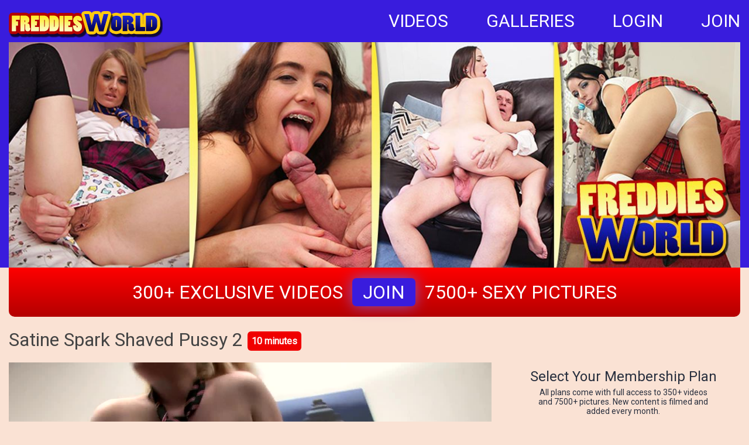

--- FILE ---
content_type: text/html; charset=utf-8
request_url: https://freddiesworld.co.uk/video/465
body_size: 3005
content:
<!DOCTYPE html><html lang="en" class=""><head> <meta http-equiv="Content-Type" content="text/html; charset=UTF-8"> <meta name="RATING" content="RTA-5042-1996-1400-1577-RTA" /> <meta name="mobile-web-app-capable" content="yes" /> <meta name="viewport" content="width=device-width, initial-scale=1"> <link rel="canonical" href="https://www.freddiesworld.co.uk/video/465" /> <link rel="preconnect" href="//video.freddiesworld.co.uk"> <link rel="preconnect" href="//api.ccbill.com"> <title>Satine Spark Shaved Pussy 2 - Freddies World</title> <meta name="description" content="26/07/2021 Dirty old Fred shaved off Satines blonde pussy hair.Now he fucks the hot young schoolgirl with her bald cunt.He must spunk her too of course."> <link href="https://fonts.googleapis.com/css?family=Roboto" rel="stylesheet"> <link href="/static/video-js.min.css" rel="stylesheet"> <link rel="stylesheet" href="https://d31mol68ma845l.cloudfront.net/combined.css?version=17"> <meta name="thumbnail" content="https://video.freddiesworld.co.uk/thumbnail/large/465-0.jpg"> <meta property="og:title" name="og:title" content="Satine Spark Shaved Pussy 2"> <meta property="og:description" name="og:description" content="26/07/2021 Dirty old Fred shaved off Satines blonde pussy hair.Now he fucks the hot young schoolgirl with her bald cunt.He must spunk her too of course."> <meta property="og:url" name="og:url" content="https://www.freddiesworld.co.uk/video/465"> <meta property="og:type" name="og:type" content="website"> <meta property="og:site_name" name="og:site_name" content="freddiesworld.co.uk"> <meta property="og:image" name="og:image" content="https://video.freddiesworld.co.uk/thumbnail/large/465-0.jpg"> <meta property="og:image:type" name="og:image:type" content="image/jpeg"> <meta property="og:locale" name="og:locale" content="en_us"> <meta name="twitter:title" content="Satine Spark Shaved Pussy 2"> <meta name="twitter:description" content="26/07/2021 Dirty old Fred shaved off Satines blonde pussy hair.Now he fucks the hot young schoolgirl with her bald cunt.He must spunk her too of course."> <meta name="twitter:url" content="https://www.freddiesworld.co.uk/video/465"> <meta name="twitter:card" content="summary_large_image"> <meta name="twitter:site" content="freddiesworld.co.uk"> <meta name="twitter:image" content="https://video.freddiesworld.co.uk/thumbnail/large/465-0.jpg"> </head><body> <script async src="https://www.googletagmanager.com/gtag/js?id=UA-128483446-1"></script> <script> window.dataLayer = window.dataLayer || []; function gtag(){dataLayer.push(arguments);} gtag('js', new Date()); gtag('config', 'UA-128483446-1'); </script> <header> <div class="content_wrap"> <div class="header clear"> <div class="logo"> <a href="https://www.freddiesworld.co.uk/"> <img src="https://d31mol68ma845l.cloudfront.net/freddiesworld_logo.png" alt="Freddies World Logo"> </a> </div> <nav> <ul> <li><a href="/overview">VIDEOS</a></li> <li><a href="/galleries">GALLERIES</a></li> <li><a href="https://www.freddiesworld.co.uk/members/">LOGIN</a></li> <li><a href="https://www.freddiesworld.co.uk/join">JOIN</a></li> </ul> </nav> </div> <div class="header_image"> <a href="https://www.freddiesworld.co.uk/"> <img src="https://d31mol68ma845l.cloudfront.net/freddiesworld_header.jpg" alt="Freddies World"> </a> </div> <div class="header_image_mobile"> <a href="https://www.freddiesworld.co.uk/"> <img src="https://d31mol68ma845l.cloudfront.net/freddiesworld_header_mobile.jpg" alt="Freddies World Mobile"> </a> </div> </div> </header> <div class="content_wrap clear"> <div class="info_bar"><p>300+ Exclusive Videos</p><a href="/join">Join</a><p> 7500+ sexy pictures</p></div> <div class="video_title clear"> <h1> Satine Spark Shaved Pussy 2 <span class="video_title_trailer">10 minutes</span> </h1> </div> <div class="video clear"> <div class="video_player"> <video id="video" class="video-js vjs-default-skin vjs-fluid" controls preload="auto" width="100%" height="100%" data-setup="{}" poster="https://video.freddiesworld.co.uk/thumbnail/large/465-0.jpg"> <source src="https://video.freddiesworld.co.uk/trailer/Satineshave2trail-1.m4v" type='video/mp4'> </video> <div class="video_watching_preview"> You are watching a short preview. <a href="/join">JOIN</a> or <a href="/members/">LOGIN</a> to watch the whole video. </div> <div class="video_metadata"> 26/07/2021 Dirty old Fred shaved off Satines blonde pussy hair.Now he fucks the hot young schoolgirl with her bald cunt.He must spunk her too of course. </div> <div class="video_download"> Download: <a title="Members only.." href="/join">Satineshave2-1.mp4</a> (1280x720, 328Mb) </div> </div> <div class="video_sidebar"> <div class="membership"> <h2>Select Your Membership Plan</h2> <div class="membership_sub_title"> All plans come with full access to 350+ videos and 7500+ pictures. New content is filmed and added every month. </div> <form id="join" target="_blank" method="GET" action="/join"> <label for="membership_1"> <div class="membership_block membership_block_selected"> <input type="radio" name="membership" id="membership_1" checked="checked" value="1"> 30 days membership * </div> </label> <label for="membership_3"> <div class="membership_block"> <input type="radio" name="membership" id="membership_3" value="2"> 30 days membership <span>(non recurring)</span> </div> </label> <label for="membership_2"> <div class="membership_block"> <input type="radio" name="membership" id="membership_2" value="3"> 90 days membership <span>(non recurring)</span> </div> </label> </form> <div class="membership_join"> <a href="#" onclick="document.getElementById('join').submit();">JOIN NOW</a> </div> <div class="membership_notice"> * for your convienience these are rebilled every 30 days until cancelled. </div> </div> </div> </div> <div class="content_nav clear"> <h2>More Videos:</h2> </div> <div class="videos_thumbnails clear"> <div class="video_thumbnail"> <a href="/video/494"> <img src="https://video.freddiesworld.co.uk/thumbnail/small/494-3.jpg" alt="Christine Love Tattooed Blonde Knobbed"> <div class="video_overlay_time">22 minutes</div> </a> <div class="video_info clear"> <h3><a href="/video/494" title="Christine Love Tattooed Blonde Knobbed">Christine Love Tattooed Blonde Knobbed</a></h3> </div> </div> <div class="video_thumbnail"> <a href="/video/545"> <img src="https://video.freddiesworld.co.uk/thumbnail/small/545-2.jpg" alt="Girl Guide Lily Kink Knobbed By Freddie"> <div class="video_overlay_time">10 minutes</div> </a> <div class="video_info clear"> <h3><a href="/video/545" title="Girl Guide Lily Kink Knobbed By Freddie">Girl Guide Lily Kink Knobbed By Freddie</a></h3> </div> </div> <div class="video_thumbnail"> <a href="/video/53"> <img src="https://video.freddiesworld.co.uk/thumbnail/small/53-1.jpg" alt="Shannon"> <div class="video_overlay_time">35 minutes</div> </a> <div class="video_info clear"> <h3><a href="/video/53" title="Shannon">Shannon</a></h3> </div> </div> <div class="video_thumbnail"> <a href="/video/181"> <img src="https://video.freddiesworld.co.uk/thumbnail/small/181-2.jpg" alt="Tracey interactive 4"> <div class="video_overlay_time">29 minutes</div> </a> <div class="video_info clear"> <h3><a href="/video/181" title="Tracey interactive 4">Tracey interactive 4</a></h3> </div> </div> <div class="video_thumbnail"> <a href="/video/413"> <img src="https://video.freddiesworld.co.uk/thumbnail/small/413-0.jpg" alt="Loz Lorrimer and Tracey 2"> <div class="video_overlay_time">18 minutes</div> </a> <div class="video_info clear"> <h3><a href="/video/413" title="Loz Lorrimer and Tracey 2">Loz Lorrimer and Tracey 2</a></h3> </div> </div> <div class="video_thumbnail"> <a href="/video/196"> <img src="https://video.freddiesworld.co.uk/thumbnail/small/196-2.jpg" alt="Scarlett keep fit"> <div class="video_overlay_time">14 minutes</div> </a> <div class="video_info clear"> <h3><a href="/video/196" title="Scarlett keep fit">Scarlett keep fit</a></h3> </div> </div> <div class="video_thumbnail"> <a href="/video/497"> <img src="https://video.freddiesworld.co.uk/thumbnail/small/497-3.jpg" alt="Jessica Jensen Fucked By Monster Cock"> <div class="video_overlay_time">21 minutes</div> </a> <div class="video_info clear"> <h3><a href="/video/497" title="Jessica Jensen Fucked By Monster Cock">Jessica Jensen Fucked By Monster Cock</a></h3> </div> </div> <div class="video_thumbnail"> <a href="/video/81"> <img src="https://video.freddiesworld.co.uk/thumbnail/small/81-0.jpg" alt="Dani"> <div class="video_overlay_time">34 minutes</div> </a> <div class="video_info clear"> <h3><a href="/video/81" title="Dani">Dani</a></h3> </div> </div> <div class="video_thumbnail"> <a href="/video/117"> <img src="https://video.freddiesworld.co.uk/thumbnail/small/117-2.jpg" alt="Paige bonus 2"> <div class="video_overlay_time">17 minutes</div> </a> <div class="video_info clear"> <h3><a href="/video/117" title="Paige bonus 2">Paige bonus 2</a></h3> </div> </div> <div class="video_thumbnail"> <a href="/video/383"> <img src="https://video.freddiesworld.co.uk/thumbnail/small/383-2.jpg" alt="Valentina bianco short pink skirt"> <div class="video_overlay_time">10 minutes</div> <div class="video_overlay_gallery" title="Gallery available"><img src="/static/gallery.png"/></div> </a> <div class="video_info clear"> <h3><a href="/video/383" title="Valentina bianco short pink skirt">Valentina bianco short pink skirt</a></h3> </div> </div> <div class="video_thumbnail"> <a href="/video/264"> <img src="https://video.freddiesworld.co.uk/thumbnail/small/264-2.jpg" alt="Steph college girl"> <div class="video_overlay_time">20 minutes</div> <div class="video_overlay_gallery" title="Gallery available"><img src="/static/gallery.png"/></div> </a> <div class="video_info clear"> <h3><a href="/video/264" title="Steph college girl">Steph college girl</a></h3> </div> </div> <div class="video_thumbnail"> <a href="/video/522"> <img src="https://video.freddiesworld.co.uk/thumbnail/small/522-1.jpg" alt="Hot Isabella Fucked As Rubber Maid"> <div class="video_overlay_time">16 minutes</div> </a> <div class="video_info clear"> <h3><a href="/video/522" title="Hot Isabella Fucked As Rubber Maid">Hot Isabella Fucked As Rubber Maid</a></h3> </div> </div> </div> </div> <footer> <div class="content_wrap"> <center> <a href="https://www.adultwork.com/" target="_blank" rel="nofollow"> <img class="footer_banner" src="https://d31mol68ma845l.cloudfront.net/adultworks.gif" alt="adultworks banner" /> </a> <br/><br/> <b><a href="http://clips4sale.com/98819" target="_blank" rel="nofollow">Visit our clips for sale store</a></b> <br/><br/> <a href="https://www.britishgrannyfuck.com/" target="_blank"> <img src="/static/britgrannyfuck-banner.jpg" alt="british granny fuck" style="width:100%;" /> </a> </center> <br/><br/> <a href="/contact" rel="nofollow">Contact us</a> &#9675; <a href="/privacy" rel="nofollow">Privacy Policy</a> &#9675; <a href="/2257" rel="nofollow">18 U.S.C. 2257</a> &#9675; <a href="https://365biller.com/" rel="nofollow" target="_blank">Billing Support</a> &#9675; <a href="https://365biller.com/" rel="nofollow" target="_blank">Cancel Membership</a> &#9675; <a href="https://365biller.com/" rel="nofollow" target="_blank">Forgot Password</a> <br/><br/> freddiesworld.co.uk &copy; 2009 - 2026 </div> </footer> <script src="https://d31mol68ma845l.cloudfront.net/jquery.min.js"></script> <script src="https://d31mol68ma845l.cloudfront.net/modernizr.min.js"></script> <script src="https://d31mol68ma845l.cloudfront.net/masonry.min.js"></script> <script src="https://d31mol68ma845l.cloudfront.net/imagesloaded.pkgd.min.js"></script> <script src="https://d31mol68ma845l.cloudfront.net/video.min.js"></script> <script src="https://d31mol68ma845l.cloudfront.net/videojs.overlay.min.js"></script> <script src="https://d31mol68ma845l.cloudfront.net/script.js?version=3"></script> <script type="text/javascript"> var player = videojs('video', { preload: 'auto', fluid: true }); player.overlay({ overlays: [{ "start": 5, "end": 100, "content": '<span class="vjs-overlay-close" onclick="$(\'.vjs-overlay\').hide();" title="close">x</span><a href="/join">Join to watch the full video.</a>', "align": "top-right" }] }); </script> <script src="https://www.ageverif.com/checker.js?key=59YHenhKV37uPcvUqktJO4lpCIWbmEZswGQfFT2r"></script><script defer src="https://static.cloudflareinsights.com/beacon.min.js/vcd15cbe7772f49c399c6a5babf22c1241717689176015" integrity="sha512-ZpsOmlRQV6y907TI0dKBHq9Md29nnaEIPlkf84rnaERnq6zvWvPUqr2ft8M1aS28oN72PdrCzSjY4U6VaAw1EQ==" data-cf-beacon='{"version":"2024.11.0","token":"2fae4440064b48538443a87643e73716","r":1,"server_timing":{"name":{"cfCacheStatus":true,"cfEdge":true,"cfExtPri":true,"cfL4":true,"cfOrigin":true,"cfSpeedBrain":true},"location_startswith":null}}' crossorigin="anonymous"></script>
</body></html>

--- FILE ---
content_type: text/css
request_url: https://d31mol68ma845l.cloudfront.net/combined.css?version=17
body_size: 3794
content:
article,aside,details,figcaption,figure,footer,header,hgroup,menu,nav,section{display:block}
body{margin:0px; padding:0px;}
ol,ul{list-style:none}
blockquote,q{quotes:none}
img{border:none; margin:0px; padding:0px; max-width:100%; display:block;}
textarea{outline:none;}
blockquote:before,blockquote:after,q:before,q:after{content:none}
table{border-collapse:collapse;border-spacing:0}
a{text-decoration:none; outline:none;}
h1,h2,h3,h4,h5,h6,ul,p,form,input{margin:0px; padding:0px; outline:none; font-weight:normal;}
.clear:before,.clear:after{content:" "; display:table;}
.clear:after{clear:both;}
.clear{*zoom:1;}
input[type="submit"]{-webkit-appearance:none; /*-webkit-border-radius:0px;*/}
a{-webkit-transition: all 200ms ease-in; -moz-transition: all 200ms ease-in; -ms-transition: all 200ms ease-in; -o-transition: all 200ms ease-in;transition: all 200ms ease-in;}
.none{-webkit-transition:none; -moz-transition:none; -ms-transition:none; -o-transition:none; transition:none;}
select{-webkit-appearance:none; -moz-appearance: none; text-indent: 1px; text-overflow: '';}
*{box-sizing:border-box; -webkit-box-sizing:border-box; -moz-box-sizing:border-box;}


body{font-family: 'Roboto', sans-serif;background-color: #fae2d4;color: #444;}
header{background-color: #391cdd;}

.content_wrap{width:1300px; margin:auto;}
.header{padding-bottom:4px;}
.logo{float:left; padding-top:16px;}

nav{float:right; padding-top:18px;}
nav li{float:left; font-size:30px; margin-left:65px;}
nav li.search{margin-left:45px;}
nav li a{color:#fff;}
nav li a:hover{color:#f8d779;}

.info_bar{background-color: #fe0000;background-image: linear-gradient(#fe0000,#b40100); text-align:center; padding:18px 0;border-radius: 0 0 10px 10px;}
.info_bar p{color: #ffffff;font-size:34px; display:inline-block; vertical-align:top; text-shadow:none; text-transform:uppercase; line-height:48px;}
.info_bar a{font-size:34px; color:#fff; display:inline-block; vertical-align:top; text-transform:uppercase; background-color:#391cdd; line-height:48px; border-radius:7px; -webkit-border-radius:7px; padding:0 18px; margin:0 16px; box-shadow:0 0 24px 0px #8b54bb; -webkit-box-shadow:0 0 24px 0px #8b54bb;}
.info_bar a:hover{background-color: #ffca0e; color:#222;}

.content_nav{ padding-top:24px; padding-bottom:20px;}
.content_nav li{float:left; font-size:17px; text-transform:uppercase; margin-right:16px;}
.content_nav li:last-child{margin-right:0px;}
.content_nav li a{color:#8b54bb; border:1px solid #fff; line-height:40px; padding:0 30px; display:block;background-color: #f6ebff;}
.content_nav li a:hover{background-color:#8b54bb; color:#fff; border-color:#fff;}

.intro {text-align: left;font-size: 19px;line-height: 1.45;}
.intro a{color:#5474bb;text-decoration: underline;}
.intro h1{font-size: 27px;text-align: left;margin-bottom: 10px;text-shadow: 2px 4px 3px rgba(178, 178, 178, 0.3);}
.intro_image{
    float:left;
    display: inline-block;
    width: 160px;
    height: 160px;
    border-radius: 50%;
    border: 1px solid #f1a77f;
    box-shadow: 0 0 45px #ffc2a2;

    background-repeat: no-repeat;
    background-position: center center;
    background-size: cover;
    background-image: url('https://d31mol68ma845l.cloudfront.net/freddie.jpg');
}
.intro_text{margin-left: 180px;padding-top: 15px;}

.index_2nd_header p{margin-top:7px;}

.video {width:100%;}
.video_player{width: 66%;float: left;}
.video_sidebar{background-color: #fff;width: 32%;margin-left: 68%;height: 463px;background-color: inherit;}
.video_title h1{padding:20px 20px 20px 0px;color:#444;}
.video_title_trailer{background-color: #f00000;color: #ffffff;display: inline-block;font-size: 16px;vertical-align: middle;padding: 7px;font-weight: bold;border-radius: 6px;}
.video-js {background-color: #282f3e;}

.video_thumbnail{float:left; margin-right:39px; margin-bottom:40px; width:407px;position: relative;}
.video_thumbnail:nth-child(3n){margin-right:0px;}
.video_thumbnail img{object-fit: cover;width: 100%;height: 229px;}
.video_overlay_time{color: #4c006f;position: absolute;left: 10px;top: 10px;background-color: #fcf692;padding: 5px;border-radius: 9px;font-size: 12px;}
.video_overlay_new{color: #f6f6f6;position: absolute;left: 85px;top: 10px;background-color: #fb0001;padding: 5px;border-radius: 9px;font-size: 12px;font-weight: bold;}
.video_overlay_gallery{position: absolute;right: 10px;top: 10px;background-color: #fcf692;padding: 5px;}
.video_overlay_gallery img{width: 23px!important;height: 19px!important;}

.video_info{background-color: #f8cfb8;border-radius: initial;padding: 10px;}
.video_info h3{color: #5e3d3d;font-size: 18px;text-transform:uppercase;white-space: nowrap;overflow: hidden;text-overflow: ellipsis;}
.video_info h3 a{color: #5e3d3d;}
.video_info h3 a:hover{color:#fcf692;}

.video_metadata{width:100%;padding:15px;background-color: #f9dc8a;color: #000;line-height: 1.5;background-image: linear-gradient(#fedc82,#ffeaaf);}

.video_watching_preview{
    color:#FFF;
    background-color: #000;
    padding: 15px;
}
.video_watching_preview a{
    color:#ffe8aa;
}

.video_cast{
    padding-top:14px;
    color:#6e6d76;
}
.video_cast a{
    color:#5474bb;
    text-decoration: underline;
}
.video_cast span{
    margin-right:7px;
}
.video_download{
    float: right;
    margin-top:14px;
    margin-right:7px;
    color:#6e6d76;
}
.video_download a{
    color:#5474bb;
}

.mini_gallery_header{ margin-top: -24px;}
.mini_gallery_header img{display: inline;width: 20px;margin-left: 5px;}
.mini_gallery img{max-width: 50%;float:left;padding: 5px;}

.grid{margin-top: 15px;}
.grid-sizer,.grid-item {max-width: 33%;}
.grid-item {padding:10px;}
.picture_info{color: #4c006f;position: absolute;padding: 5px;margin: 10px;border-radius: 9px;font-size: 12px;}
.gallery_title{left: 10px;top: 10px;background-color: #f2e6fd;}
.gallery_num{right: 10px;top: 10px;background-color: #fcf692;}

.membership{padding:10px;color:#282f3e;}
.membership h2{text-align: center;margin-bottom: 5px;}
.membership_sub_title{font-size: 14px;width: 80%;text-align: center;margin: 0 auto 20px;}
.membership_block{background-color: #fff;border: 1px solid #fcf692;border-radius: 15px;padding: 20px;margin: 10px 20px 0px 20px;font-size: 18px;}
.membership_block span{font-size: 11px;}
.membership_block input{margin-right: 7px;}
.membership_block:hover{color:#FFF;background-color: #3b1cee;border: 1px solid #3b1cee;background-image: linear-gradient(#3b1cee,#5547a3);}
.membership_notice{margin:0 auto;font-size: 13px;width:75%;text-align: center;color:#888;}
.membership_join{width: 150px;background-color: #4bae32;font-size: 24px;margin: 20px auto 20px;padding: 15px 15px 12px 15px;text-align: center;color: #fff;border-radius: 14px;}
.membership_join a{color: #fff;}
.membership_join:hover {background-color: #aa77d7;}
.membership_block_selected{color:#FFF;background-color: #3b1cee;border: 1px solid #3b1cee;background-image: linear-gradient(#3b1cee,#5547a3);}

.pagination{padding-bottom:38px; padding-top:18px;}
.pagination ul{text-align:center;}
.pagination ul li{font-size:22px; padding:0 3px; letter-spacing:-0.05em; display:inline-block; vertical-align:top;}
.pagination ul li a{color:#474747; border:2px solid #e2e2e2; background-color:#fff; line-height:46px; min-width:60px; display:block;}
.pagination ul li.prev, .pagination ul li.next{min-width:120px;}
.pagination ul li.active a, .pagination ul li a:hover{background-color: #fb0001;border: 2px solid #fb0001;color:#fff;}

.header_image_mobile{display:none;}

.overview_block{width:33%;float:left;}
.overview_block h2{margin-top:20px;margin-bottom:5px;}
.overview_block a{color:#5474bb;}
.overview_block li{padding:5px;}

.links_block{text-align:center;}
.links_block a{color:#2601ff;}

footer{margin:20px 0 50px 0;text-align: center;color:#999;}
footer a{color: #2601ff;text-decoration: underline;}
.footer_banner{margin: 0px auto;}




@media only screen and (max-width:1590px){
.content_wrap{width:1250px;}
.video_thumbnail{width:32%; margin-right:2%; margin-bottom:2%;}
.info_bar p{font-size:32px;}
.info_bar a{font-size:32px;}
}

@media only screen and (max-width:1279px){
.content_wrap{width:994px;}
nav{padding-top:26px;}
nav li{font-size:26px; margin-left:45px;}
.info_bar{padding:10px 0;}
.info_bar p{font-size:26px;}
.info_bar a{font-size:26px;}
.video_title h1{font-size: 24px;}
.video_sidebar{height: 366px;}
.video_info h3{font-size:18px;}
.video_info p{font-size:12px;}
.video_thumbnail img{height: 182px;}
.membership {padding: 0px;}
.membership h2{font-size: 20px;}
.membership_block{margin: 10px 5px 0px 5px;}
.membership_block span{display: none;}
.membership_sub_title {font-size: 12px;}
.pagination ul li{font-size:18px;}
.pagination ul li a{min-width:50px; line-height:36px;}
.pagination ul li.prev, .pagination ul li.next{min-width:100px;}
}

@media only screen and (max-width:1023px){
.content_wrap{width:748px;}
nav{padding-top:28px; display:block;}
nav li{font-size:22px; margin-left:30px;}
.info_bar p{font-size:19px; line-height:34px;}
.info_bar a{font-size:19px; line-height:34px; padding:0 12px; margin:0 8px;}
.video_title h1{font-size: 24px;}
.video_player{width: 100%;}
.video_sidebar{margin-left: 0px;width: 100%;}
.video_thumbnail{width:32.66%; margin-right:1%; margin-bottom:1%;}
.video_date{float:left;}
.video_info{padding:7px 10px 8px;}
.video_info h3{font-size:18px;}
.grid-sizer,.grid-item {max-width: 50%;}
.mini_gallery_header{margin-top: 0px;}
.mini_gallery img {max-width: 25%;}
.membership{padding-top:20px;}
.video_sidebar{clear: both;height: initial;}
.content_nav li{font-size:16px; margin-right:12px;}
.content_nav li a{line-height:36px; padding:0 20px;}
}

@media only screen and (max-width:767px){
.content_wrap{width:auto; padding:0 15px;}
nav{padding-top:14px;}
nav li{font-size:15px; margin-left:20px;}
nav li:first-child{margin-left:0px;}
.info_bar p{display:none;}
header{background-size:auto 150px;}
.logo{width:140px; padding-top:10px;}
.hamburger{display:block;}
.content_nav{padding-top:12px; padding-bottom:12px; text-align:center;}
.content_nav ul{margin:0 -10px;}
.content_nav li{font-size:15px; margin-right:4px; margin-left:4px; float:none; display:inline-block;}
.content_nav li:first-child{margin-left:0px;}
.content_nav li a{line-height:32px; padding:0 14px;}
.video_thumbnail{width:49%; margin-right:2%; margin-bottom:2%;}
.video_thumbnail:nth-child(3n){margin-right:2%;}
.video_thumbnail:nth-child(2n){margin-right:0px;}
.intro_text{margin: 0px;}
.intro_image{display: none;}
.grid-sizer,.grid-item {max-width: 100%;}
.mini_gallery img {max-width: 50%;}
.pagination ul li{font-size:13px; padding:0px;}
.pagination ul li a{line-height:22px; min-width:30px; border:1px solid #e2e2e2;}
.pagination ul li.prev, .pagination ul li.next{min-width:62px;}
.pagination ul li.active a, .pagination ul li a:hover{border:1px solid #ff0082;}
.overview_block{width:100%;margin-left:10px;}
}

@media only screen and (max-width:481px){
.header_image{display:none;}
.header_image_mobile{display:block; margin:0 -15px;}
.header_image_mobile img{width:100%;}
.info_bar{background:none; padding-bottom:0px; display:none;}
.info_bar a{box-shadow:none; -webkit-box-shadow:none;}
}

@media only screen and (max-width:420px){
.content_wrap{width:auto; padding:0 10px;}
.header_image_mobile{margin:0 -10px;}
.video_thumbnail{width:100%; margin-bottom:20px;}
.video_info p{font-size:11px;}
.pagination{padding-top:4px; padding-bottom:14px;}
}


/*Player*/
.video-js .vjs-menu-button-inline.vjs-slider-active,.video-js .vjs-menu-button-inline:focus,.video-js .vjs-menu-button-inline:hover,.video-js.vjs-no-flex .vjs-menu-button-inline {
    width: 10em
}
.video-js .vjs-controls-disabled .vjs-big-play-button {
    display: none!important
}
.video-js .vjs-control {
    width: 3em
}
.video-js .vjs-menu-button-inline:before {
    width: 1.5em
}
.vjs-menu-button-inline .vjs-menu {
    left: 3em
}
.vjs-paused.vjs-has-started.video-js .vjs-big-play-button,.video-js.vjs-ended .vjs-big-play-button,.video-js.vjs-paused .vjs-big-play-button {
    display: block
}
.video-js .vjs-load-progress div,.vjs-seeking .vjs-big-play-button,.vjs-waiting .vjs-big-play-button {
    display: none!important
}
.video-js .vjs-mouse-display:after,.video-js .vjs-play-progress:after {
    padding: 0 .4em .3em
}
.video-js.vjs-ended .vjs-loading-spinner {
    display: none;
}
.video-js.vjs-ended .vjs-big-play-button {
    display: block !important;
}
video-js.vjs-ended .vjs-big-play-button,.video-js.vjs-paused .vjs-big-play-button,.vjs-paused.vjs-has-started.video-js .vjs-big-play-button {
    display: block
}
.video-js .vjs-big-play-button {
    top: 50%;
    left: 50%;
    margin-left: -1.5em;
    margin-top: -1em
}
.video-js .vjs-big-play-button {
    background-color: rgba(0,0,0,0.35);
    font-size: 3.5em;
    border-radius: 50%;
    height: 2em !important;
    line-height: 2em !important;
    margin-top: -1em !important
}
.video-js:hover .vjs-big-play-button,.video-js .vjs-big-play-button:focus,.video-js .vjs-big-play-button:active {
    background-color: rgba(0,0,0,0.35)
}
.video-js .vjs-loading-spinner {
    border-color: rgba(255,255,255,0.7)
}
.video-js .vjs-control-bar2 {
    background-color: transparent
}
.video-js .vjs-control-bar {
    background-color: rgba(0,0,0,0) !important;
    color: #ffffff;
    font-size: 18px
}
.video-js .vjs-play-progress,.video-js  .vjs-volume-level {
    background-color: #2483d5
}
.video-js .vjs-big-play-button {
    height: 2em !important;
    width: 2em !important;
    line-height: 1.9em !important;
    margin-top: -1em !important;
    margin-left: -1em;
    border-width: 3px
}
.video-js .vjs-icon-play:before, .video-js .vjs-big-play-button:before {
    font-size: 50px;
}
.video-js  .vjs-progress-holder {
    font-size: 1.7em;
    border-radius: 10px;
}
.video-js .vjs-progress-holder .vjs-play-progress, .video-js .vjs-progress-holder .vjs-load-progress, .video-js .vjs-progress-holder .vjs-load-progress div, .video-js .vjs-slider,.vjs-volume-level {
    border-radius: 10px;
}
.video-js .vjs-load-progress {
    background: rgba(255,255,255,0.5);
}
.vjs-poster{
   -webkit-background-size:cover;
   -moz-background-size:cover;
   -o-background-size:cover;
   background-size:cover;
}

/**
 * videojs-overlay
 * @version 1.1.4
 * @copyright 2017 Brightcove, Inc.
 * @license Apache-2.0
 */
.video-js .vjs-overlay{color:#fff;position:absolute;text-align:center}.video-js .vjs-overlay-no-background{max-width:33%}.video-js .vjs-overlay-background{background-color:#646464;background-color:rgba(255,255,255,0.4);border-radius:3px;padding:10px;width:33%}.video-js .vjs-overlay-top-left{top:5px;left:5px}.video-js .vjs-overlay-top{left:50%;margin-left:-16.5%;top:5px}.video-js .vjs-overlay-top-right{right:5px;top:5px}.video-js .vjs-overlay-right{margin-top:-15px;right:5px;top:50%}.video-js .vjs-overlay-bottom-right{bottom:3.5em;right:5px}.video-js .vjs-overlay-bottom{bottom:3.5em;left:50%;margin-left:-16.5%}.video-js .vjs-overlay-bottom-left{bottom:3.5em;left:5px}.video-js .vjs-overlay-left{left:5px;margin-top:-15px;top:50%}

/*
* Videojs Overlay Custom
*/
.video-js .vjs-overlay-top-right {
    right: 10px;
    top: 10px;
}
.vjs-overlay a{
    text-decoration: underline;
    color:#000;
}
.vjs-overlay-close{
    float:right;
    padding: 0px 5px 3px 5px;
    background-color: #000;
    cursor: pointer;
    margin-left: 5px;
}
.vjs-overlay-background{
    background-color: #FFF!important;
    margin-bottom: 25px;
    font-family: "HelveticaNeue-Light", "Helvetica Neue Light", "Helvetica Neue", Helvetica, Arial, "Lucida Grande", sans-serif;
    opacity: 0.95;
    font-size: 17px;
}